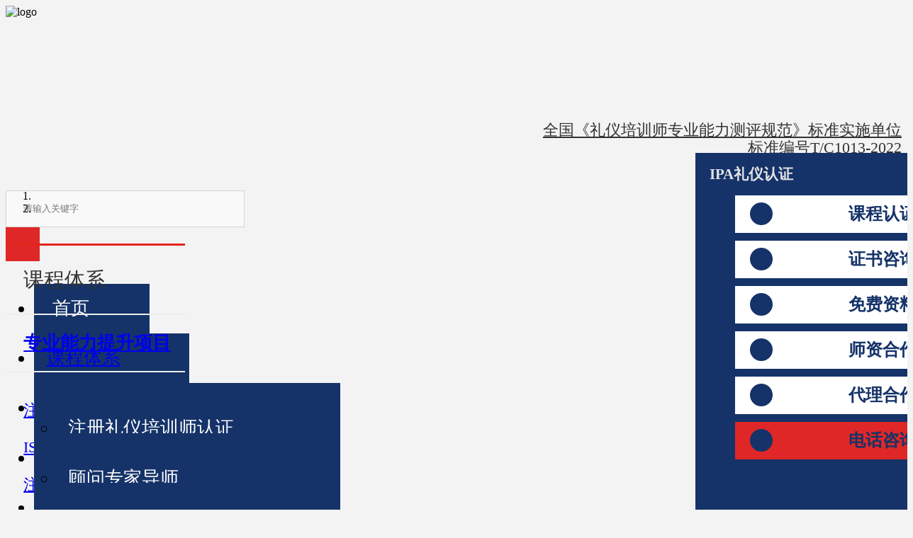

--- FILE ---
content_type: text/html; charset=gb2312
request_url: http://www.ipca.org.cn/ipafid156p1.html
body_size: 18584
content:
<!DOCTYPE html>
<html>
	<head>
		<meta http-equiv="Content-Type" content="text/html;  charset="gb2312" >
		<meta name="viewport" content="width=device-width, initial-scale=1, maximum-scale=1">
		<meta name="applicable-device" content="pc">
<title>专业能力提升系列-- IPA注册礼仪人才测评中心</title>
<meta name="keywords" content="IPA礼仪培训 ipa礼仪 礼仪培训师"/>
<meta name="description" content="参加IPA项目人才测评，经过考核合格的学员，可获得由认证协会颁发的礼仪文化类《注册能力证书》 。
该证书是对从业者岗前培训、在职培训、能力提升培训、能力人才测评和创业培训的证明，可以作为学员晋升 、晋级的重要参考依据和从业凭证。本证书编号为唯一编码，
持此证者即表明已经通过认证协会监管的 相关课程的培训及考核，具备相应的知识和技能，达到了认证协会人才测评的能力标准。"/>
		<!-- CSS -->
		<!-- <link rel="stylesheet" href="../images/IPA_2022/css/common.css"> -->
		<link href="../images/IPA_2022/css/bootstrap.min.css" rel="stylesheet" type="text/css" />
		<link rel="stylesheet" href="../images/IPA_2022/font/bootstrap-icons.css">
		<script src="../images/IPA_2022/js/jquery-3.4.1.min.js"></script>
		<!--<script src="https://cdn.jsdelivr.net/npm/popper.js@1.12.9/dist/umd/popper.min.js" integrity="sha384-ApNbgh9B+Y1QKtv3Rn7W3mgPxhU9K/ScQsAP7hUibX39j7fakFPskvXusvfa0b4Q" crossorigin="anonymous"></script>-->
		<script src="../images/IPA_2022/js/bootstrap.min.js"></script>
		<script src="../images/IPA_2022/js/layer/layer.js"></script>
		<style type="text/css">
			/* 主体样式Start */
			@import url("../images/IPA_2022/css/index.css");
			@import url("../images/IPA_2022/css/common.css");
			/* 主体样式End */

			body {
				background: #f3f3f3;
			}
			.w-8r{
				width: 6rem;
			}
			.w-13r{
				width: 13rem;
			}
			.signuponline .table td,.signuponline .table th{
				border: none;
				margin: 0;
				padding: 0;
			}
			.signuponline .table th{
				border-right: 1px solid #fff;
			}

		/* 	@media screen and (min-width: 1200px) and (max-width:1600px) {
				.header {
					height: 8rem;
				}

				.header .header-logo {
					width: 30rem;
					height: 5.2rem;
				}

				.header .rightbox {
					height: 100%;
				}

				.header .rightbox .search .search-input {
					width: 15.4rem;
					height: 2.4rem;
					padding-left: 1rem;
					background: #F9F9F9;
					border: .1px solid #D4D4D4;
				}

				.header .rightbox .search .searchbtn {
					width: 2.4rem;
					height: 2.4rem;
					background: #DF2727;
					align-items: center;
					font-size: 1.3rem;
				}

				.header .rightbox .tabbar {
					margin-top: .6rem;
				}

				.header .rightbox .tabbar .tabbaritem {
					position: relative;
					width: 10rem;
					height: 3.7rem;
					padding: 0 1.3rem;
					background: #1A5AA1;
					line-height: 3.7rem;
					border-right: .1rem solid #fff;
					cursor: pointer;
					font-size: 1.3rem;
				}
				.shortitem{
					width: 6rem!important;
					height: 3.7rem;
					padding: 0 1.3rem;
					background: #1A5AA1;
					line-height: 3.7rem;
					border-right: .1rem solid #fff;
					cursor: pointer;
					font-size: 1.3rem;
				}
				.shortitem:hover{
					background: #DF2727;
				}
				.header .rightbox .tabbar  .secondlist{
					position: absolute;
					top: 3.7rem;
					left: 0;
					padding: 1.7rem;
					width: 20rem;
					background: #1A5AA1;
					z-index: 999;
				}
				.header .rightbox .tabbar li:nth-child(6) .secondlist{
					right: 0;
					left: inherit;
				}
				.header .rightbox .tabbar .secondlist li{
					width: 100%;
					height: 3.3rem;
					padding:0 1.3rem;
					line-height: 3.3rem;
					margin-bottom: .7rem;
				}
				.header .rightbox .tabbar .secondlist li:last-child{
					margin-bottom: 0!important;
				}
				.header .rightbox .tabbar .secondlist li:hover{
					background: #DF2727;
				}
				
			}

			@media screen and (min-width: 1600px) { */
				.header {
					height: 13rem;
				}

				.header .header-logo {
					width: 49rem;
					height: 8.8rem;
				}

				.header .rightbox {
					height: 100%;
				}

				.header .rightbox .search .search-input {
					width: 19.3rem;
					height: 3rem;
					padding-left: 1.5rem;
					background: #F9F9F9;
					border: .1px solid #D4D4D4;
				}

				.header .rightbox .search .searchbtn {
					width: 3rem;
					height: 3rem;
					background: #DF2727;
					align-items: center;
					font-size: 1.6rem;
				}

				.header .rightbox .tabbar {
					margin-top: 2rem;
				}

				.header .rightbox .tabbar .tabbaritem {
					position: relative;
					width: 11.5rem;
					height: 4.4rem;
					padding: 0 1.1rem;
					background: #153369;
					line-height: 4.4rem;
					border-right: .1rem solid #fff;
					cursor: pointer;
					font-size: 1.6rem;
				}
				.header .rightbox .tabbar .tabbaritem a:hover{
					color: #fff;
					text-decoration: none;
				}
				.header .rightbox .tabbar .tabbaritem:hover {
					background: #DF2727;
				}
				.shortitem{
					width: 7rem!important;
					height: 4.4rem;
					padding: 0 1.6rem;
					background: #153369;
					line-height: 4.4rem;
					border-right: .1rem solid #fff;
					cursor: pointer;
					font-size: 1.6rem;
				}
				.shortitem:hover{
					background: #DF2727;
				}
				.header .rightbox .tabbar  .secondlist{
					position: absolute;
					top: 4.4rem;
					left: 0;
					padding: 2rem;
					width: 23rem;
					background: #153369;
					z-index: 999;
				}
				.header .rightbox .tabbar li:nth-child(6) .secondlist{
					right: 0;
					left: inherit;
				}
				.header .rightbox .tabbar .secondlist li{
					width: 100%;
					height: 4rem;
					padding:0 1rem;
					line-height: 4rem;
					margin-bottom: .8rem;
				}
				.header .rightbox .tabbar .secondlist li:last-child{
					margin-bottom: 0!important;
				}
				.header .rightbox .tabbar .secondlist li:hover{
					background: #DF2727;
				}
				.header .linktext{
					/* width: 27.5rem; */
					height: 3rem;
					font-size: 1.4rem;
					color: #333333;
					line-height: 1.6rem;
					text-align: right;
					margin-right: 2.4rem;
				}
				.header .linktext:hover{
					color: #DF2727;
					text-decoration: none;
					}
								
			/* } */

			/* 头部样式End */
			
			
			
			/* 联系我们Start */
			/* @media screen and (min-width: 1200px) and (max-width:1600px) {
				.contactus {
					height: 42.8rem;
					padding: 5rem 0;
				
				}
				
				.contactus .contactus-tit {
					position: relative;
					padding-bottom: 1rem;
					margin-bottom: 1rem;
					font-size: 2rem;
					border-bottom: .1rem solid #fff;
				}
				
				.contactus .contactus-tit::after {
					content: '';
					position: absolute;
					top: 3.8rem;
					left: 50%;
					margin-left: -2rem;
					width: 4rem;
					height: .3rem;
					background: #DF2727;
				}
				
				.contactus .contactus-info {
					font-size: 1.2rem;
				}
				
				.contactus .from .inputbox {
					position: relative;
					width: 31.3rem;
					height: 3.3rem;
					margin-top: 3.8rem;
				}
				
				.contactus .from .inputbox span {
					position: absolute;
					top: .65rem;
					left: .5rem;
					font-size: 1.3rem;
					color: #666666;
				}
				
				.contactus .from .contactus-input {
					padding-left: 4rem;
					border: none;
					background: #FAFAFA;
					border-radius: .3rem;
				}
				
				.contactus .from .contactus-textarea {
					height: 10rem;
					padding: 1rem;
					margin-top: 2.7rem;
					background: #FAFAFA;
					border: none;
					border-radius: .3rem;
				}
				
				.contactus .from .contactus-btn {
					width: 48.3rem;
					height: 3.3rem;
					margin-top: 2.7rem;
					border: none;
					background: #E1E1E1;
					border-radius: .3rem;
					font-size: 1.5rem;
				}
			}
			@media screen and (min-width: 1600px) { */
				.contactus {
					/* height: 51.3rem; */
					height: auto;
					padding: 6rem 0;
				}
				
				.contactus .contactus-tit {
					position: relative;
					padding-bottom: 1.2rem;
					margin-bottom: 1.2rem;
					font-size: 2.4rem;
					border-bottom: .1rem solid #fff;
				}
				
				.contactus .contactus-tit::after {
					content: '';
					position: absolute;
					top: 4.8rem;
					left: 50%;
					margin-left: -2.4rem;
					width: 4.8rem;
					height: .3rem;
					background: #DF2727;
				}
				
				.contactus .contactus-info {
					font-size: 1.4rem;
				}
				
				.contactus .from .inputbox {
					position: relative;
					width: 58rem;
					height: 4rem;
					margin-top: 4.6rem;
				}
				
				.contactus .from .inputbox span {
					position: absolute;
					top: .8rem;
					left: .7rem;
					font-size: 1.6rem;
					color: #666666;
				}
				
				.contactus .from .contactus-input {
					padding-left: 4.8rem;
					border: none;
					background: #FAFAFA;
					border-radius: .4rem;
				}
				
				.contactus .from .contactus-textarea {
					height: 12rem;
					padding: 1.2rem;
					margin-top: 3.2rem;
					background: #FAFAFA;
					border: none;
					border-radius: .4rem;
				}
				
				.contactus .from .contactus-btn {
					width: 58rem;
					height: 4rem;
					margin-top: 3.2rem;
					border: none;
					background: #E1E1E1;
					border-radius: .4rem;
					font-size: 1.8rem;
				}
				
				
			/* } */
			/* 联系我们End */
			
			
			
			/* 底部样式Start */
			/* 侧边栏样式Start */
			.sidebar{
				position: fixed;
				right: 0;
				top: 30%;
				width: 16.7rem;
				height: 33rem;
				padding: 1rem;
				background: #153369;
				z-index: 9999;
			}
			.sidebar .ipalogo{
				width: 4.7rem;
				height: 4.7rem;
				
			}
			.sidebar .ipatit{
				margin-top: .7rem;
				font-size: 1.3rem;
				font-weight: 600;
			}
			.sidebar li{
				display: flex;
				width: 14.7rem;
				height: 3.3rem;
				margin-top: .7rem;
				padding-left: 1.3rem;
				padding-right: 3.7rem;
				justify-content: space-between;
				align-items: center;
				background: #FFFFFF;
				line-height: 3.3rem;
				color: #153369;
				font-size: 1.5rem;
				font-weight: 600;
				cursor: pointer;
			}
			.sidebar .bi{
				display: inline-block;
				width: 2rem;
				height: 2rem;
				background: #153369;
				font-size: 1.3rem;
				line-height: 2.2rem;
				color: #fff;
				border-radius: 50%;
				text-align: center;
			}
			.sidebar li:last-child{
				background: #DF2727;
			}
			.backtop{
				position: fixed;
				right: 7rem;
				bottom: 10vh;
				cursor: pointer;
			}
			.backtopicon:hover{
				transform: scale(1.05);
			}
			.opawork{
				 animation-name: opaexample;
				 animation-duration: 2s;
				 animation-fill-mode:forwards;
			}
			@keyframes opaexample {
			  from {opacity: 1;}
			  to {opacity: 0;}
			}
			/* 弹窗样式 */
			.fromcontent{
				position: relative;
				width: 80rem;
				height: 65rem;
				background: url(../images/IPA_2022/img/fromModal/fromModalBg.png) center/cover;
				
			}
			.fromcontent .closebtn{
				position: absolute;
				top: 8px;
				right: 8px;
			}
			.fromcontent .modalinput{
				width: 314px;
				height: 38px;
				padding-left: 16px;
				margin-bottom: 20px;
				background: #F4F4F4;
				border-radius: 4px;
				border: 1px solid #DDDDDD;
				z-index: 9;
			}
			
			.fromcontent .modaltextarea{
				width: 648px;
				height: 64px;
				padding: 16px;
				margin-bottom: 20px;
				background: #F4F4F4;
				border-radius: 4px;
				border: 1px solid #DDDDDD;
				z-index: 9;
			}
			.fromcontent .modalinput::placeholder ,.fromcontent .modaltextarea::placeholder{
				font-size: 14px;
				font-family: PingFangSC-Regular, PingFang SC;
				font-weight: 400;
				color: #AFAFAF;
			}
			.fromcontent  .modalbtn{
				width: 344px;
				height: 68px;
				margin-bottom: 22px;
				z-index: 9;
			}
			.fromcontent .loading{
				position: absolute;
				top: 50%;
				left: 50%;
				width: 10rem;
				height: 10rem;
				margin-top: -5rem;
				margin-left: -5rem;
				z-index: 2000;
			}
			
			/* 侧边栏样式End */
		/* 	@media screen and (min-width: 1200px) and (max-width:1600px) {

				.footer {
					height: 11.7rem;
					padding: 2rem 0 3.3rem 0;
					background: #1C1C1C;
					color: #E3E3E3;
				}

				.footer .menulist li {
					padding: 0 1.3rem;
					font-size: 1.3rem;
					border-right: .1rem solid #fff;
				}

				.footer .menulist li:last-child {
					border: none;
				}

			}

			@media screen and (min-width: 1600px) { */
				.footer {
					height: 14rem;
					padding: 2.4rem 0 4rem 0;
					background: #1C1C1C;
					color: #E3E3E3;
				}

				.footer .menulist li {
					padding: 0 1.6rem;
					font-size: 1.6rem;
					border-right: .1rem solid #fff;
				}

				.footer .menulist li:last-child {
					border: none;
				}
			/* } */
			.secondlist li a{
				    text-decoration: none;
					color:#fff;
			}
			.bottomlist li a{
				    text-decoration: none;
					color:#fff;
			}
			.menulist a{
				    text-decoration: none;
					color:#fff;
			}
			.shortitem a{
				    text-decoration: none;
					color:#fff;
			}
			
			/* 底部样式End */
			
			
		</style>
		
	</head>
	<body>

		<div class=" container-fluid ">
			<!-- 头部Start -->
			<div class="container-fluid bg-white">
				<div class="header container d-flex justify-content-between align-items-center ">
					<div class="header-logo">
						<img src="../images/IPA_2022/img/logo.png" class="img-fluid" alt="logo">
					</div>
					<div class="rightbox d-flex flex-column align-items-end justify-content-end">
						<div class="d-flex">
							<a href="http://www.ttbz.org.cn/StandardManage/Detail/58649" target="_blank" class="linktext">
								<p>全国《礼仪培训师专业能力测评规范》标准实施单位<br>标准编号T/C1013-2022</p>
							</a>
							<div class="search d-flex">
								<input type="text" class="search-input" placeholder="请输入关键字">
								<div
									class="searchbtn d-flex justify-content-center align-content-center text-center text-white">
									<i class="bi bi-search"></i>
								</div>
							</div>
						</div>
				
						<div class="tabbar text-white ">
							<ul class="d-flex">
								<li class="shortitem">
									<a href="/"><span>首页</span></a>
								</li>
								<li class="tabbaritem "><a href="/ipafid156p1.html">课程体系</a> <i class="bi bi-caret-down-fill "></i> 
								<ul class="secondlist hide">
								<!-- 	<li><a href="/ipafid156p1.html">专业能力测评项目</a></li>
									<li><a href="/ipafid171p1.html">职业核心能力提升</a></li>
									<li><a href="/ipafid172p1.html">推荐视频</a></li>
									<li><a href="/ipafid173p1.html">礼者读书</a></li> -->
									<li><a href="/ipafid157p1.html">注册礼仪培训师认证</a></li> 
									<li><a href="/ipafid160p1.html">青少年礼仪素养师认证</a></li> 
									<li><a href="/ipafid162p1.html">服务效能管理师认证班</a></li> 
									<li><a href="/ipafid159p1.html">国学礼仪文化讲师认证</a></li> 
									<li><a href="/ipafid161p1.html">形体仪态美育师认证班</a></li>
								</ul>
								</li>
								<li class="tabbaritem"><a href="/ipafid176p1.html">专家团队</a> <i class="bi bi-caret-down-fill"></i> 
								<ul class="secondlist hide">
									<li><a href="/ipafid176p1.html">顾问专家导师</a></li>
									<li><a href="/ipafid177p1.html">国内专家导师</a></li>
									<li><a href="/ipafid178p1.html">核心讲师团</a></li>
									<li><a href="/ipafid179p1.html">讲师资源库</a></li>
								</ul>
								</li>
								<li class="tabbaritem"><a href="/ipafid41p1.html">动态中心</a> <i class="bi bi-caret-down-fill"></i> 
								<ul class="secondlist hide">
									<li><a href="/ipafid41p1.html">官方新闻</a></li>
									<li><a href="/ipafid124p1.html">论坛活动</a></li>
									<li><a href="/ipafid3p1.html">行业动态</a></li>
									<li><a href="/ipafid174p1.html">线上直播</a></li>
								</ul>
								</li>
								<li class="tabbaritem"><a href="/ipafid181p1.html">理事成员</a> <i class="bi bi-caret-down-fill"></i> 
								<ul class="secondlist hide">
									<li><a href="/ipafid181p1.html">理事会简介</a></li>
									<li><a href="/ipafid182p1.html">副理事长单位</a></li>
									<li><a href="/ipafid183p1.html">理事会成员风采</a></li>
									<!--<li><a href="/ipafid184p1.html">城市分布</a></li>-->
								</ul>
								</li>
								<li class="tabbaritem"><a href="/ipafid216p1.html">管理中心</a> <i class="bi bi-caret-down-fill"></i>
								<ul class="secondlist hide">
									<li><a href="/ipafid216p1.html">华夏盛德简介</a></li>
									<li><a href="/ipafid193p1.html">项目背景</a></li>
									<li><a href="/ipafid194p1.html">关于IPA</a></li>
									<li><a href="/ipafid187p1.html">考试中心</a></li>
									<li><a href="/ipafid188p1.html">代理合作</a></li>
									<li><a href="/ipafid189p1.html">证书查询</a></li>
								</ul>
								</li>
							</ul>
						</div>
					</div>
				</div>
				
			</div>
			<!-- 头部End -->


		<style type="text/css">
			@import url("../../images/IPA_2022/css/common.css");
			body{
				background: #F3F3F3;
			}
			.thecourse{
				margin-top: 2.5rem;
				margin-bottom: 2.5rem;
			}
			.thecourse .title{
				position: relative;
				font-size: 2.4rem;
				font-weight:bold;
				color: #DF2727;
			}
			.thecourse .title:before{
				content: '';
				position: absolute;
				top: 50%;
				left: -10rem;
				width: 8.5rem;
				height: .2rem;
				transform: rotateY(360deg);
				background: linear-gradient(90deg, rgba(226, 36, 28, 0) 0%, #E2241C 100%);
			}
			.thecourse .title::after{
				content: '';
				position: absolute;
				top: 50%;
				right: -10rem;
				width: 8.5rem;
				height: .2rem;
				 transform: rotateY(180deg);
				background: linear-gradient(90deg, rgba(226, 36, 28, 0) 0%, #E2241C 100%);
			}
			.thecourse .left-box{
				position: sticky;
				top: 0;
				width: 20%;
				height: 80vh;
			}
			.thecourse .left-box .catetit{
				height: 6rem;
				line-height: 6rem;
				padding: 0 10%;
				font-size: 1.8rem;
				color: #333333;
				border-top: .2rem solid #E2241C;
				border-bottom: .1rem solid #EEEEEE;
			}
			.thecourse .left-box .catecontent .catename{
				height: 5rem;
				line-height: 5rem;
				padding: 0 6.5% 0 10%;
				font-size: 1.6rem;
				color: #333333;
				font-weight: bold;
				cursor: pointer;
				border-bottom: .1rem solid #EEEEEE;
			}
			.thecourse .left-box .catecontent .catename i{
				font-size: 1.5rem;
				font-weight: normal;
				color: #999;
			}
			.thecourse .left-box .catelist{
				padding: 4.25% 0;
			}
			.thecourse .left-box .catelist li{
				padding: 4.25% 6.5% 4.25% 10%;
				font-size: 1.4rem;
				color: #333333;
				overflow: hidden;
				 text-overflow: ellipsis;
				 white-space: nowrap;
			}
			.thecourse .right-box{
				width: 78.3%;
				height: auto;
				padding: 0 3.2% 3.2% 3.2%;
			}
			#ascension,#coreascension{
				width: 100%;
				margin-top: 4.8%;
			}
			.project-list li{
				position: relative;
				width: 32%;
				height: 0;
				padding-top: 29%;
				margin-top: 1.7rem;
				background: #FFFFFF;
				border-radius: 3px;
				border: 1px solid #EEEEEE;
			}
			.thecourse .project-list .project-pic{
				height: 50%;
			}
			.thecourse .project-list .project-tit{
				min-height: 4rem;
				margin-top: 6%;
				padding: 0 7.7%;
				font-size: 1.6rem;
				font-weight: bold;
				color: #333333;
			}
			.thecourse .project-list .project-btn{
				height: 13%;
				margin-top: 4.5%;
				padding: 0 1.7rem;
			}
			.thecourse .project-list .project-btn button{
				width: 46%;
				height: 100%;
				border-radius: .3rem;
			}
			.thecourse .detailbtn{
				color: #DF2727;
				border: .1rem solid #DF2727;
				background-color: #FFFFFF;
			}
			.thecourse .askbtn{
				color: #FFFFFF;
				border:none;
				background-color: #DF2727;
			}
			.thecourse .cate-active{
				color: #DF2727!important;
			}
			
			.thecourse .thetit{
				font-size: 2rem;
				font-weight: bold;
				color: #333333;
			}
			.thecourse .video-list,.book-list{
				width: 100%;
				padding: 2.5rem 0;
			}
			.thecourse .video-list .videolist{
				margin-top: 2.5rem;
			}
			.thecourse .video-list .videolist li{
				position: relative;
				width: 29%;
				height: 0;
				padding-top: 23.5%;
				margin-top: 1.7rem;
				border-radius: 3px;
			}
			.thecourse .video-list .videolist .item-pic{
				height: 70%;
			}
			
			.thecourse .video-list .videolist .item-tit{
				font-size: 1.6rem;
				margin-top: 6%;
				padding: 0 7.7%;
				font-weight: bold;
				color: #333333;
			}
			.thecourse .book-list .booklist{
				margin-top: 2.5rem;
			}
			.thecourse .book-list .booklist li{
				position: relative;
				width: 21%;
				height: 0;
				padding-top: 32%;
				margin-top: 1.7rem;
				border-radius: 3px;
			}
			.thecourse .book-list .booklist .item-pic{
				height: 89%;
			}
			.thecourse .book-list .booklist .item-tit{
				font-size: 1.6rem;
				margin-top: 6%;
				font-weight: bold;
				color: #333333;
			}
		</style>
		<!-- <img src="../../images/IPA_2022/img/kc-1.jpeg" class="container-fluid" style="height: 36vw;" alt=""> -->
		<!-- 轮播图Start -->
		<div class="banner container-fluid w-100">
			<div id="bannerCarousel" class="carousel slide h-100" data-ride="carousel">
				<div class="carousel-inner h-100">
					<div class="carousel-item h-100 active">
						<img class="w-100 h-100" src="../images/IPA_2022/img/coursebanner0.jpg" class="img-fluid" alt="">
					</div>
					<div class="carousel-item h-100">
						<img class="w-100 h-100" src="../images/IPA_2022/img/coursebanner1.jpg" class="img-fluid" alt="">
					</div>
					<!-- <div class="carousel-item">
						<img src="./img/Banner@2x.png" class="img-fluid" alt="">
					</div> -->
				</div>
				<div class="prevbtn banner-pbtn banner-contorl-btn text-center text-white" >
					<i class="bi bi-chevron-left"></i>
				</div>
				<div class="nextbtn banner-nbtn banner-contorl-btn text-center text-white">
					<i class="bi bi-chevron-right"></i>
				</div>
				<div class="banner-bottom-box d-flex flex-column align-items-center justify-content-between w-100">
					<ol class="bannertip carousel-indicators">
					    <li data-target="#bannerCarousel" data-slide-to="0" class="active"></li>
					    <li data-target="#bannerCarousel" data-slide-to="1"></li>
					  </ol>
				</div>
			</div>
		</div>
		<!-- 轮播图End -->
		<div class="thecourse container  d-flex justify-content-between">
			<div class="left-box bg-white">
				<div class="catetit w-100 font-weight-bold">课程体系</div>
				<div class=" noscrollbar" style="overflow-y: auto; height: calc(100% - 6rem);" >
					<div class="catecontent noscrollbar">
						<div data-index="0" class="catename cate-active d-flex justify-content-between"><a rel="nofollow" href="/ipafid156p1.html" title="专业能力提升项目">专业能力提升项目</a> <i class="theicon bi bi-caret-up-fill"></i></div>
						<ul class="catelist ">
							<li><a rel="nofollow" href="/ipafid157p1.html" title="注册高级礼仪培训师认证班">注册高级礼仪培训师认证班</a></li>
							<li><a rel="nofollow" href="/ipafid162p1.html" title="注册服务效能管理师双证班">ISE《国际注册高级服务效能管理师》</a></li>
							<li><a rel="nofollow" href="/ipafid160p1.html" title="注册青少年礼仪教育师认证">注册青少年礼仪教育师认证</a></li>
							<li><a rel="nofollow" href="/ipafid226p1.html" title="心力传习班｜场馆馆长运营力">心力传习班｜场馆馆长运营力</a></li>
							<li><a rel="nofollow" href="/ipafid158p1.html" title="注册礼仪培训师专业能力班">注册礼仪培训师专业能力班</a></li>
							<li><a rel="nofollow" href="/ipafid159p1.html" title="国学礼仪文化讲师授权认证">国学礼仪文化讲师授权认证</a></li>
							<li><a rel="nofollow" href="/ipafid161p1.html" title="注册形体仪态美育师认证班">注册形体仪态美育师认证班</a></li>
							<!-- <li><a rel="nofollow" href="/ipafid195p1.html" title="礼仪培训师专业能力（线上认证）">礼仪培训师专业能力（线上认证）</a></li> -->
						</ul>
						<div data-index="1" class="catename  d-flex justify-content-between"><a rel="nofollow" href="/ipafid171p1.html" title="职业核心能力提升项目">职业核心能力提升项目</a> <i class="theicon bi  bi-caret-up-fill"></i></div>
						<ul class="catelist ">
							<li><a rel="nofollow" href="/ipafid163p1.html" title="国际礼仪导师秘训授权班">国际礼仪导师秘训授权班</a></li>
							<!-- <li><a rel="nofollow" href="/ipafid164p1.html" title="青少年礼仪教育师导师班">青少年礼仪教育师导师班</a></li> -->
							<li><a rel="nofollow" href="/ipafid165p1.html" title="国学礼仪文化导师复制授权班">国学礼仪文化导师复制授权班</a></li>
							<li><a rel="nofollow" href="/ipafid168p1.html" title="导师授课技术复制授权班">导师授课技术复制授权班</a></li>
							<li><a rel="nofollow" href="/ipafid166p1.html" title="形体仪态美育师导师班">形体仪态美育师导师班</a></li>
							<li><a rel="nofollow" href="/ipafid167p1.html" title="服务效能（航空）行业督导师">服务效能（航空）行业督导师</a></li>
						</ul>
						<div data-index="2" class="catename d-flex justify-content-between"><a rel="nofollow" href="/ipafid172p1.html" title="精彩课程视频观看">精彩课程视频观看</a></i></div>
						<div data-index="3" class="catename d-flex justify-content-between"><a rel="nofollow" href="/ipafid173p1.html" title="礼仪导师带你读书">礼仪导师带你读书</a></i></div>
					</div>
				</div>
			</div>
			<div class="right-box bg-white d-flex flex-column align-items-center">
				<!-- 专业能力提升项目Start -->
				<div id="ascension" class="content">
					<div class="d-flex flex-column align-items-center">
						<div class="title">专业能力提升项目</div>
						<ul class="project-list w-100 d-flex flex-wrap justify-content-between">
							<li class="hoverbig">
								<div class="flexinnerbox">
									<a href="/ipafid157p1.html"><img src="../../images/IPA_2022/img/courseitem3.png" class="project-pic w-100" alt=""></a>
									<div class="project-tit line-2">
										注册高级礼仪培训师认证班
									</div>
									<div class="project-btn d-flex justify-content-between">
										<button class="detailbtn">
											<a rel="nofollow" href="/ipafid157p1.html" title="" >查看详情</a>
										</button>
										<button class="askbtn formmodal">
											<a rel="nofollow" href="javascript:;" title="">立即咨询</a>
										</button>
									</div>
								</div>
							</li>
							<li class="hoverbig">
								<div class="flexinnerbox">
									<a href="/ipafid162p1.html"><img src="../../images/IPA_2022/img/courseitem2.png" class="project-pic w-100" alt=""></a>
									<div class="project-tit line-2">
										ISE《国际注册高级服务效能管理师》
									</div>
									<div class="project-btn d-flex justify-content-between">
										<button class="detailbtn">
											<a rel="nofollow" href="/ipafid162p1.html" title="">查看详情</a>
										</button>
										<button class="askbtn formmodal">
											<a rel="nofollow" href="javascript:;" title="">立即咨询</a>
										</button>
									</div>
								</div>
							</li>
							<li class="hoverbig">
								<div class="flexinnerbox">
									<a href="/ipafid228p1.html"><img src="../../images/IPA_2022/img/1-888.jpg" class="project-pic w-100" alt=""></a>
									<div class="project-tit line-2">
										礼遇IP商业全案定制 14天训练营
									</div>
									<div class="project-btn d-flex justify-content-between">
										<button class="detailbtn">
											<a rel="nofollow" href="/ipafid228p1.html" title="">查看详情</a>
										</button>
										<button class="askbtn formmodal">
											<a rel="nofollow" href="javascript:;" title="">立即咨询</a>
										</button>
									</div>
								</div>
							</li>
							<li class="hoverbig">
							<div class="flexinnerbox">
								<a href="/ipafid160p1.html"><img src="../../images/IPA_2022/img/注册青少年礼仪教育师认证@2x.jpg" class="project-pic w-100" alt=""></a>
								<div class="project-tit line-2">
									注册青少年礼仪教育师认证
								</div>
								<div class="project-btn d-flex justify-content-between">
									<button class="detailbtn">
										<a rel="nofollow" href="/ipafid160p1.html" title="">查看详情</a>
									</button>
									<button class="askbtn formmodal">
										<a rel="nofollow" href="javascript:;" title="">立即咨询</a>
									</button>
								</div>
							</div>
							</li>
							<li class="hoverbig">
								<div class="flexinnerbox">
									<a href="/ipafid226p1.html"><img src="../../images/IPA_2022/img/1-99.jpg" class="project-pic w-100" alt=""></a>
									<div class="project-tit line-2">
										心力传习班｜场馆馆长运营力
									</div>
									<div class="project-btn d-flex justify-content-between">
										<button class="detailbtn">
											<a rel="nofollow" href="/ipafid226p1.html" title="">查看详情</a>
										</button>
										<button class="askbtn formmodal">
											<a rel="nofollow" href="javascript:;" title="">立即咨询</a>
										</button>
									</div>
								</div>
							</li>
							<li class="hoverbig">
								<div class="flexinnerbox">
									<a href="/ipafid158p1.html"><img src="../../images/IPA_2022/img/courseitem6.png" class="project-pic w-100" alt=""></a>
									<div class="project-tit line-2">
										注册礼仪培训师专业能力班
									</div>
									<div class="project-btn d-flex justify-content-between">
										<button class="detailbtn">
											<a rel="nofollow" href="/ipafid158p1.html" title="">查看详情</a>
										</button>
										<button class="askbtn formmodal">
											<a rel="nofollow" href="javascript:;" title="">立即咨询</a>
										</button>
									</div>
								</div>
							</li>
							<li class="hoverbig">
								<div class="flexinnerbox">
									<a href="/ipafid159p1.html"><img src="../../images/IPA_2022/img/courseitem7.png" class="project-pic w-100" alt=""></a>
									<div class="project-tit line-2">
										国学礼仪文化讲师授权认证
									</div>
									<div class="project-btn d-flex justify-content-between">
										<button class="detailbtn">
											<a rel="nofollow" href="/ipafid159p1.html" title="">查看详情</a>
										</button>
										<button class="askbtn formmodal">
											<a rel="nofollow" href="javascript:;" title="">立即咨询</a>
										</button>
									</div>
								</div>
								
							</li>
							
							<li class="hoverbig">
								<div class="flexinnerbox">
									<a href="/ipafid161p1.html"><img src="../../images/IPA_2022/img/courseitem9.png" class="project-pic w-100" alt=""></a>
									<div class="project-tit line-2">
										注册形体仪态美育师认证班
									</div>
									<div class="project-btn d-flex justify-content-between">
										<button class="detailbtn">
											<a rel="nofollow" href="/ipafid161p1.html" title="">查看详情</a>
										</button>
										<button class="askbtn formmodal">
											<a rel="nofollow" href="javascript:;" title="">立即咨询</a>
										</button>
									</div>
								</div>
								
							</li>
							<!-- <li class="hoverbig">
								<div class="flexinnerbox">
									<a href="/ipafid195p1.html"><img src="../../images/IPA_2022/img/courseitem15.jpg" class="project-pic w-100" alt=""></a>
									<div class="project-tit line-2">
										礼仪培训师专业能力（线上认证）
									</div>
									<div class="project-btn d-flex justify-content-between">
										<button class="detailbtn">
											<a rel="nofollow" href="/ipafid195p1.html" title="">查看详情</a>
										</button>
										<button class="askbtn formmodal">
											<a rel="nofollow" href="javascript:;" title="">立即咨询</a>
										</button>
									</div>
								</div>
								
							</li> -->
						<li style="border: none;"></li>
						</ul>
					</div>
				</div>
				<!-- 专业能力提升项目End -->
				<!-- 职业核心能力提升项目Start -->
				<!-- <div id="coreascension" class="content hide">
					<div class="d-flex flex-column align-items-center">
						<div class="title">职业核心能力提升项目</div>
						<ul class="project-list w-100 d-flex flex-wrap justify-content-between">
							
							<li>
								<div class="flexinnerbox">
									<a href="/ipafid163p1.html"><img src="../../images/IPA_2022/img/courseitem1.png" class="project-pic w-100" alt=""></a>
									<div class="project-tit line-2">
										国际礼仪导师秘训授权班
									</div>
									<div class="project-btn d-flex justify-content-between">
										<button class="detailbtn">
											<a rel="nofollow" href="/ipafid163p1.html" title="">查看详情</a>
										</button>
										<button class="askbtn formmodal">
											<a rel="nofollow" href="javascript:;" title="">立即咨询</a>
										</button>
									</div>
								</div>
							</li>
							
							<li>
								<div class="flexinnerbox">
									<a href="/ipafid164p1.html"><img src="../../images/IPA_2022/img/courseitem5.png" class="project-pic w-100" alt=""></a>
									<div class="project-tit line-2">
										青少年礼仪教育师导师班
									</div>
									<div class="project-btn d-flex justify-content-between">
										<button class="detailbtn formmodal">
											<a rel="nofollow" href="/ipafid164p1.html" title="">查看详情</a>
										</button>
										<button class="askbtn formmodal">
											<a rel="nofollow" href="javascript:;" title="">立即咨询</a>
										</button>
									</div>
								</div>
							</li>
							<li>
								<div class="flexinnerbox">
									<a href="/ipafid165p1.html"><img src="../../images/IPA_2022/img/courseitem11.png" class="project-pic w-100" alt=""></a>
									<div class="project-tit line-2">
										国学礼仪文化导师复制授权班
									</div>
									<div class="project-btn d-flex justify-content-between">
										<button class="detailbtn">
											<a rel="nofollow" href="/ipafid165p1.html" title="">查看详情</a>
										</button>
										<button class="askbtn formmodal">
											<a rel="nofollow" href="javascript:;" title="">立即咨询</a>
										</button>
									</div>
								</div>
							</li>
							<li>
								<div class="flexinnerbox">
									<a href="/ipafid166p1.html"><img src="../../images/IPA_2022/img/courseitem12.jpg" class="project-pic w-100" alt=""></a>
									<div class="project-tit line-2">
										形体仪态美育师导师班
									</div>
									<div class="project-btn d-flex justify-content-between">
										<button class="detailbtn">
											<a rel="nofollow" href="/ipafid166p1.html" title="">查看详情</a>
										</button>
										<button class="askbtn formmodal">
											<a rel="nofollow" href="javascript:;" title="">立即咨询</a>
										</button>
									</div>
								</div>
							</li>
							<li>
								<div class="flexinnerbox">
									<a href="/ipafid167p1.html"><img src="../../images/IPA_2022/img/courseitem10.jpg" class="project-pic w-100" alt=""></a>
									<div class="project-tit line-2">
										服务效能（航空）行业督导师
									</div>
									<div class="project-btn d-flex justify-content-between">
										<button class="detailbtn">
											<a rel="nofollow" href="/ipafid167p1.html" title="">查看详情</a>
										</button>
										<button class="askbtn formmodal">
											<a rel="nofollow formmodal" href="javascript:;" title="">立即咨询</a>
										</button>
									</div>
								</div>
							</li>
							<li>
								<div class="flexinnerbox">
									<a href="/ipafid168p1.html"><img src="../../images/IPA_2022/img/courseitem8.png" class="project-pic w-100" alt=""></a>
									<div class="project-tit line-2">
										导师授课技术复制授权班
									</div>
									<div class="project-btn d-flex justify-content-between">
										<button class="detailbtn">
											<a rel="nofollow" href="/ipafid168p1.html" title="迈向导师技术复制授权班">查看详情</a>
										</button>
										<button class="askbtn formmodal">
											<a rel="nofollow formmodal" href="javascript:;" title="">立即咨询</a>
										</button>
									</div>
								</div>
							</li>
						</ul>
					</div>
				</div> -->
				<!-- 职业核心能力提升项目End -->
				<!-- 推荐视频Start -->
				<!-- <div class="content video-list hide">
					<span class="thetit">推荐视频</span>
					<ul class="videolist w-100 d-flex flex-wrap justify-content-between">
						<li>
							<div class="flexinnerbox">
								<img src="../../images/IPA_2022/img/videoimg@2x.png" class="item-pic w-100" alt="">
								<div class="item-tit line-2">
										<a rel="nofollow" href="javascript:;" title="">国学文化讲师（高级）资格认证班</a>
								</div>
							</div>
						</li>
						<li>
							<div class="flexinnerbox">
								<img src="../../images/IPA_2022/img/videoimg@2x.png" class="item-pic w-100" alt="">
								<div class="item-tit line-2">
									<a rel="nofollow" href="javascript:;" title="">国学文化讲师（高级）资格认证班</a>
								</div>
							</div>
						</li>
						<li>
							<div class="flexinnerbox">
								<img src="../../images/IPA_2022/img/videoimg@2x.png" class="item-pic w-100" alt="">
								<div class="item-tit line-2">
									<a rel="nofollow" href="javascript:;" title="">国学文化讲师（高级）资格认证班</a>
								</div>
							</div>
						</li>
						<li>
							<div class="flexinnerbox">
								<img src="../../images/IPA_2022/img/videoimg@2x.png" class="item-pic w-100" alt="">
								<div class="item-tit line-2">
									<a rel="nofollow" href="javascript:;" title="">国学文化讲师（高级）资格认证班</a>
								</div>
							</div>
						</li>
					</ul>
				</div> -->
				<!-- 推荐视频End -->
				<!-- 推荐书籍Start -->
				<!-- <div class="content book-list hide">
					<span class="thetit">推荐书籍</span>
					<ul class="booklist w-100 d-flex flex-wrap justify-content-between">
						<li>
							<div class="flexinnerbox">
								<img src="../../images/IPA_2022/img/book1 (2).png" class="item-pic w-100" alt="">
								<div class="item-tit line-2">
									<a rel="nofollow" href="javascript:;" title="">钢铁是怎么练成的</a>
								</div>
							</div>
						</li>
						<li>
							<div class="flexinnerbox">
								<img src="../../images/IPA_2022/img/book1 (1).png" class="item-pic w-100" alt="">
								<div class="item-tit line-2">
									<a rel="nofollow" href="javascript:;" title="">人生只有一件事</a>
									
								</div>
							</div>
						</li>
						<li>
							<div class="flexinnerbox">
								<img src="../../images/IPA_2022/img/book1 (3).png" class="item-pic w-100" alt="">
								<div class="item-tit line-2">
									<a rel="nofollow" href="javascript:;" title="">人生只有一件事</a>
								</div>
							</div>
						</li>
					</ul>
				</div> -->
				<!-- 推荐书籍End -->
			</div>
		</div>
	</body>
	<script src="../../images/IPA_2022/js/jquery-3.4.1.min.js"></script>
	<script src="../../images/IPA_2022/js/bootstrap.min.js"></script>
	<script src="../../images/IPA_2022/js/layer/layer.js"></script>
	<script type="text/javascript">
		$('.banner-pbtn').click(()=>{
			$('#bannerCarousel').carousel('prev')
		})
		$('.banner-nbtn').click(()=>{
			$('#bannerCarousel').carousel('next')
		})
		// $('.catename').each((index,ele) => {
		// 	$(ele).click(function(e) {
		// 		let key = $(e.target).attr('data-index')
		// 		active(key)
		// 		content(key)
		// 		let element = $('.catelist').eq(index)
		// 		console.log(element.is(":hidden"))
		// 		let icon = $(ele).children('.bi')
		// 		if(element.is(":hidden")){
		// 			element.show()
		// 			icon.removeClass('bi-caret-down-fill')
		// 			icon.addClass('bi-caret-up-fill')
		// 		}else{
		// 			element.hide()
		// 			icon.removeClass('bi-caret-up-fill')
		// 			icon.addClass('bi-caret-down-fill')
		// 		}
		// 	})
		// })
		$(".theicon").click(function(){
			var key = $(".theicon").index($(this));
			let element = $('.catelist').eq(key)
					let icon = $(this)
					if(element.is(":hidden")){
						element.show()
						icon.removeClass('bi-caret-down-fill')
						icon.addClass('bi-caret-up-fill')
					}else{
						element.hide()
						icon.removeClass('bi-caret-up-fill')
						icon.addClass('bi-caret-down-fill')
					}
		})
		function active(key){
			console.log(key)
			$('.catename').each((index,ele) => {
				if(key == index){
					$(ele).addClass('cate-active')
				}else{
					$(ele).removeClass('cate-active')
				}
			})
		}
		function content(key){
			$(".content").each((index,ele)=>{
				if(key == index){
					$(ele).show("slow")
				}else{
					$(ele).hide("slow")
				}
			})
		}	
			
		// function allhide(){
		// 	$(".catename").each((index,ele)=>{
		// 		let element = $('.catelist').eq(index)
		// 		let icon = $(ele).children('.bi')
		// 		$(ele).removeClass('cate-active')
		// 		icon.removeClass('bi-caret-up-fill')
		// 		icon.addClass('bi-caret-down-fill')
		// 		element.hide()
		// 	})
		// }
	</script>
			<!-- 联系我们Start -->
			<div class="contactus container-fluid d-flex flex-column align-items-center"
				style="background: url(../images/IPA_2022/img/contactusBg.png) center/cover;">
				<div class="text-center text-white">
					<span class="d-block contactus-tit">CONTACT US &nbsp; 联系我们</span>
					<span class="contactus-info font-weight-bold">尊享三大豪礼 在线定制专属礼仪方案</span>
				</div>
				<div class="from container d-flex flex-wrap justify-content-between">
					<div class="inputbox">
						<span>姓名:</span>
						<input class="contactus-input w-100 h-100" type="text" placeholder="请输入姓名">
					</div>
					<div class="inputbox" >
						<span>电话:</span>
						<input class="contactus-input w-100 h-100" type="text" placeholder="请输入手机号" >
					</div>
					<!--<div class="inputbox">
						<span>邮箱:</span>
						<input class="contactus-input w-100 h-100" type="email" placeholder="请输入邮箱">
					</div>-->

					<textarea class="contactus-textarea w-100" placeholder="请输入需求或者提问" name="" id="" cols="30"
						rows="10"></textarea>
					<button class="contactus-btn font-weight-bold bg-red text-white">提交</button>
					<button class="contactus-btn font-weight-bold text-gray" >重置</button>
				</div>
			</div>
			<!-- 联系我们End -->

			<!-- 底部Start -->
			<div class="footer d-flex flex-column align-items-center justify-content-between text-white">
				
				<!-- 侧边栏Start -->
				<div class="sidebar d-flex flex-column  align-items-center">
					<img class="ipalogo" src="../images/IPA_2022/img/ipalogo@2x.png"  alt="">
					<span class="ipatit text-white">IPA礼仪认证</span>
					<ul class="sidelist">
						<li class="formmodal"><i class="bi bi-headset"></i>课程认证</li>
						<li class="formmodal"><i class="bi bi-card-heading"></i> 证书咨询</li>
						<li class="formmodal"><i class="bi bi-chat-text"></i> 免费资料</li>
						<li class="formmodal"><i class="bi bi-clipboard2-minus"></i>师资合作</li>
						<li class="formmodal"><i class="bi bi-credit-card-2-front"></i>代理合作</li>
						<li class="text-white phonecall"><i class="bi bi-arrow-right-circle bg-white text-red"></i> 电话咨询</li>
					</ul>
				</div>
				<div class="backtop hide">
					<div class="backtopicon d-flex flex-column align-items-center">
						<svg width="48px" height="48px" viewBox="0 0 48 48" version="1.1" xmlns="http://www.w3.org/2000/svg" xmlns:xlink="http://www.w3.org/1999/xlink">
						    <title>返回顶部</title>
						    <defs>
						        <rect id="path-1" x="0" y="0" width="40" height="40" rx="4"></rect>
						        <filter x="-15.0%" y="-15.0%" width="130.0%" height="130.0%" filterUnits="objectBoundingBox" id="filter-2">
						            <feOffset dx="0" dy="0" in="SourceAlpha" result="shadowOffsetOuter1"></feOffset>
						            <feGaussianBlur stdDeviation="2" in="shadowOffsetOuter1" result="shadowBlurOuter1"></feGaussianBlur>
						            <feColorMatrix values="0 0 0 0 0   0 0 0 0 0   0 0 0 0 0  0 0 0 0.06 0" type="matrix" in="shadowBlurOuter1"></feColorMatrix>
						        </filter>
						    </defs>
						    <g id="页面-1" stroke="none" stroke-width="1" fill="none" fill-rule="evenodd">
						        <g id="IPA网站首页" transform="translate(-1797.000000, -2070.000000)">
						            <g id="返回顶部" transform="translate(1801.000000, 2074.000000)">
						                <g id="矩形" fill-rule="nonzero">
						                    <use fill="black" fill-opacity="1" filter="url(#filter-2)" xlink:href="#path-1"></use>
						                    <use fill="#FFFFFF" xlink:href="#path-1"></use>
						                </g>
						                <path d="M11.9113567,18.1842111 L19.2750006,11.1887495 C19.6812803,10.8027838 20.3187197,10.8027838 20.7249994,11.1887495 L28.0886433,18.1842111 C28.5101234,18.5846173 28.5272073,19.2508877 28.1268012,19.6723679 C27.9280707,19.8815578 27.6521819,20 27.3636439,20 L23.6842105,20 L23.6842105,20 L23.6842105,28.4473684 C23.6842105,29.0287208 23.2129313,29.5 22.6315789,29.5 L17.3684211,29.5 C16.7870687,29.5 16.3157895,29.0287208 16.3157895,28.4473684 L16.3157895,20 L16.3157895,20 L12.6363561,20 C12.0550038,20 11.5837246,19.5287208 11.5837246,18.9473684 C11.5837246,18.6588303 11.7021668,18.3829416 11.9113567,18.1842111 Z" id="路径" fill="#004796"></path>
						            </g>
						        </g>
						    </g>
						</svg>
						<span style="color: #666;font-size: 1.4rem;">返回顶部</span>
					</div>
				</div>
				<!-- 侧边栏End -->
				<ul class="menulist d-flex font-weight-bold">
					<a href="/"><li>首页</li></a>
					<a href="/ipafid156p1.html"><li>课程体系</li></a>
					<a href="/ipafid176p1.html"><li>专家团队</li></a>
					<a href="/ipafid41p1.html"><li>动态中心</li></a>
					<a href="/ipafid181p1.html"><li>理事成员</li></a>
					<a href="/ipafid216p1.html"><li>管理中心</li></a>
				</ul>
				<span>北京市朝阳区霄云里8号楼1单元13层 Copyright @2005 - 2020 华夏盛德文化发展(北京)有限公司 沪ICP备17018568号-10 All Rights
					Reserved</span>
			</div>
			
			<!-- 底部End -->
			<!-- 表单模态框 -->
			<div id="fromModal" class="modal" tabindex="-1">
			  <div class="modal-dialog modal-dialog-centered modal-lg">
			    <div class="modal-content">
					<div class="fromcontent d-flex flex-column align-items-center justify-content-end" >
						<img src="../images/IPA_2022/img/fromModal/fromModalBg.png" class="w-100 h-100" style="position: absolute;" alt="" srcset="">
						<svg class="closebtn hoverbig" data-dismiss="modal" aria-label="Close" xmlns="http://www.w3.org/2000/svg" width="24" height="24"  fill="#fff" class="bi bi-x-circle-fill" viewBox="0 0 16 16">
						  <path d="M16 8A8 8 0 1 1 0 8a8 8 0 0 1 16 0zM5.354 4.646a.5.5 0 1 0-.708.708L7.293 8l-2.647 2.646a.5.5 0 0 0 .708.708L8 8.707l2.646 2.647a.5.5 0 0 0 .708-.708L8.707 8l2.647-2.646a.5.5 0 0 0-.708-.708L8 7.293 5.354 4.646z"/>
						</svg>
						<div class="d-flex justify-content-between " style="width: 648px;">
							<input class="modalinput" type="text" placeholder="请输入您的姓名">
							<input class="modalinput" type="text" placeholder="请输入您的联系电话">
						</div>
						<textarea class="modaltextarea" name="" id="" cols="30" rows="10" placeholder="需求或者提问"></textarea>
						<img class="modalbtn " src="../images/IPA_2022/img/fromModal/fromModalBtn.png"  alt="">
						<img class="loading hide" src="https://www.intogif.com/resource/image/loading/pie.gif" alt="">
					</div>
					<!-- <div class="modal-header">
					        <button type="button" class="close" data-dismiss="modal" aria-label="Close">
					          <span aria-hidden="true">&times;</span>
					        </button>
					      </div>
					<div class="formcontent w-100  d-flex flex-column align-items-center">
						<span class="font1">在线报名<span class="text-red">免费领取三重豪礼</span></span>
						<span class="font2">在线<span class="text-red">领取</span>礼仪方案</span>
						<span class="font2">礼坊多维度VIP视频（<span class="text-red">49门上百集</span>）课程免费学</span>
						<span class="font2"><span class="text-red">礼仪百科</span>/礼仪常识大全</span>
						<input class="modalinput" type="text" placeholder="请输入您的姓名">
						<input class="modalinput" type="text" placeholder="请输入您的联系电话">
						<textarea class="modalinput" name="" id="" cols="30" rows="10" placeholder="需求或者提问"></textarea>
						<button class="modalbtn" >立即领取</button>
						<span class="font2">名额有限，先到先得</span>
					</div> -->
			    </div>
			  </div>
			</div>
			<!-- 视频播放模态框 -->
			<div id="myModal" class="modal" tabindex="-1">
			  <div class="modal-dialog modal-dialog-centered modal-xl">
			    <div class="modal-content">
					<div class="modal-header">
					       <button type="button" class="close" data-dismiss="modal" aria-label="Close">
					         <span aria-hidden="true">&times;</span>
					       </button>
					     </div>
					<video id="modalVideo" class="w-100" style="max-height: 90vh;"  autoplay controls></video>
			    </div>
			  </div>
			</div>
			<!-- 图片查看模态框 -->
			<div id="imgModal" class="modal" tabindex="-1">
			  <div class="modal-dialog  modal-dialog-centered modal-lg">
			    <div class="modal-content">
					 <div class="modal-header">
					        <button type="button" class="close" data-dismiss="modal" aria-label="Close">
					          <span aria-hidden="true">&times;</span>
					        </button>
					      </div>
					<img id="lookimg" class="w-100" alt="">
			    </div>
			  </div>
			</div>
		</div>
		</div>
		<!-- <script src="../images/IPA_2022/js/jquery-3.4.1.min.js"></script>
		<script src="../images/IPA_2022/js/bootstrap.min.js"></script>
		<script src="../images/IPA_2022/js/layer/layer.js"></script> -->
<script>
var _hmt = _hmt || [];
(function() {
  var hm = document.createElement("script");
  hm.src = "https://hm.baidu.com/hm.js?69334137c26d84938755f2849f63a871";
  var s = document.getElementsByTagName("script")[0]; 
  s.parentNode.insertBefore(hm, s);
})();
</script>

		<script>(function() {var _53code = document.createElement("script");_53code.src = "https://tb.53kf.com/code/code/f1f71e66a22b57e41adf5ea7fcc9d19c4/1";var s = document.getElementsByTagName("script")[0]; s.parentNode.insertBefore(_53code, s);})();</script>
		<script type="text/javascript">
			let gaobandate = '2025/01/09';
			// 首页图片懒加载Start
			let $index_body = $('body')
			let $index_lazyImg = $index_body.find('.index_lazyImg')
				   $(window).on('load scroll',function(){
					   let $index_height =  $(window).outerHeight() + $(window).scrollTop()
					   $index_lazyImg.each((index,item)=>{
						   let index_lazyImg_top = $(item).offset().top
						   let index_onload = $(item).attr('isload')
						   if(index_lazyImg_top <= $index_height && index_onload !== 'true') {
						   	 $(item).attr('isLoad','true') // 防止图片反复加载
						     // console.log($(item),index_lazyImg_top)
						      $(item).attr('src',$(item).attr('data-original')) // 替换真实图片地址
						       }
					   })
				   
				   
					})
			// 首页图片懒加载End
			
			
			// 简单的防止打开控制台
			document.addEventListener('keydown',function(event){
				if (event.keyCode == 123) {
					return event.returnValue = false
				}
				// return 123 != event.keyCode || (event.returnValue = false)
			})
			document.addEventListener('contextmenu',function(event){
				return event.returnValue = false
			})
			
			// 侧边栏隐藏
			$(function(){
				
				let tip = null
				$(".phonecall").mouseenter(function(){
					tip = layer.tips('400-600-5661', $(this),{
					  tips: [4, '#153369'],
					  time:0
					});
				})
				$(".phonecall").mouseleave(function(){
					layer.close(tip)
				})
				let sidebartimer = setTimeout(()=>{
					$(".sidebar").addClass('opawork')
					showside()
				},5000)
				
				$(".sidebar").mouseenter(()=>{
					// $(".sidebar").removeClass('opawork')
					showside()
				})
				$(".sidebar").mouseleave(()=>{
					// $(".sidebar").addClass('opawork')
					hideside()
				})
				function showside(){
					$(".sidebar").removeClass('opawork')
					clearTimeout(sidebartimer)
					sidebartimer = setTimeout(()=>{
						$(".sidebar").addClass('opawork')
						hideside()
					},5000)
				}
				function hideside(){
					
					$(".sidebar").addClass('opawork')
					clearTimeout(sidebartimer)
					sidebartimer = setTimeout(()=>{
						$(".sidebar").removeClass('opawork')
						showside()
					},5000)
				}
			})
			
			// 返回顶部
			let $win = $(window)
			$win.on('scroll',function(){
				if($win.scrollTop()>$win.outerHeight()){
					$(".backtop").show()
				}else{
					$(".backtop").hide()
				}
			})
			
			$(".backtop").click(()=>{
				 $('body,html').animate({scrollTop:0},1000); 
			})
			// 查看大图
			$(".bigimgBtn").click((e) => {
				let url = $(e.target).attr('src')
					$('#imgModal').modal()
					$('#lookimg').attr('src',url)
			})
			$('#imgModal').on('hidden.bs.modal', function (event) {
				$('#lookimg').attr('src','')
			})
			// 头部Start
			$(function(){
				
				// 首页导航
				$(".tabbaritem").each((index,ele)=>{
					$(ele).hover(()=>{
						let element = $(ele).children('.secondlist')
						let icon = $(ele).children('.bi')
						if(element.is(":hidden")){
							allhide()
							element.show()
							icon.removeClass('bi-caret-down-fill')
							icon.addClass('bi-caret-up-fill')
						}else{
							element.hide()
							icon.removeClass('bi-caret-up-fill')
							icon.addClass('bi-caret-down-fill')
						}
						
					})
					
					
				})
				function allhide(){
					$(".tabbaritem").each((index,ele)=>{
						let element = $(ele).children('.secondlist')
						let icon = $(ele).children('.bi')
						icon.removeClass('bi-caret-up-fill')
						icon.addClass('bi-caret-down-fill')
						element.hide()
					})
				}
			})
			// 头部End
			
			// 在线报名表格滚动Start
			let scrollH = $('.tablebox').scrollTop()
			let scrollY = $('.table-body').height()-$('.tablebox').height()
			let tablei = 0;
			let distance = 20
			let timer
			timer = setInterval(() => {
				startscroll()
			},1500)
			$('.tablebox').mouseenter(() =>{
				clearInterval(timer)
				console.log('mouseenter',timer)
			})
			$('.tablebox').mouseleave(() =>{
				console.log('mouseleave')
				timer = setInterval(() => {
					startscroll()
				},1500)
			})
			function startscroll(){
				if(distance*tablei>scrollY){
					$('.tablebox').scrollTop(0)
					tablei=0
				}else{
					$('.tablebox').animate({scrollTop: `${distance*tablei}px`},800)
				}
				tablei++
			}
			
			// 在线报名表格滚动End
			var fangshi;
			if ((navigator.userAgent.match(/(iPhone|iPod|Android|ios|iOS|iPad|Backerry|WebOS|Symbian|Windows Phone|Phone)/i))) {
				fangshi=1;
			}else{
				fangshi=2;
			}
			// 联系我们Start
			$(".contactus-btn").eq(0).click(()=>{
				let name = $('.contactus-input').eq(0)
				let phone = $('.contactus-input').eq(1)
				let email = $('.contactus-input').eq(2)
				let question = $('.contactus-textarea')
				// console.log(name,phone,email,question)
				if(!(name.val().length >1 && name.val().length < 8 )){
					layer.tips('您的称呼不能空，或大于8个字', name,{
						tips: [3, '#ff5722'],
						time: 2000
					});
					return false;
				}
				 if(!phone.val()){
					layer.tips('请输入手机号', phone,{
						tips: [3, '#ff5722'],
						time: 2000
					});
					return false;
				}	
				if(!(/^1[2|3|4|5|6|7|8|9][0-9]{9}$/.test(phone.val()))){
					layer.tips('您的手机号码不正确，请检查', phone,{
						tips: [3, '#ff5722'],
						time: 2000
					});
					return false;
				};
				/* if(!question.val()){
					layer.tips('请输入问题!', question);
					return false;
					
				}*/
				if(question.val()){
					var xiangqing = question.val();
				}else{
					var xiangqing = '';
				}
					$.ajax({
					           //请求方式
					           type : "POST",
					           //请求的媒体类型
					           dataType:"json",
					           //请求地址
					           url : "https://wx.xueliyi.com/api/dispatch/enlist",
					           //数据，json字符串
					           data : {
								   //name:name.val(),
								   //phone:phone.val(),
								   //email:email.val(),
								   //question:question.val()
								   
									if:1,
									xingming:name.val(),//姓名
									shouji:phone.val(),//手机号码
									xiangqing:xiangqing,//详情
									fangshi:fangshi,//手机or电脑
									laiyuan:14,//来源网站
									//ip:returnCitySN["cip"],//来源网站ip
									ip:'3.144.186.245',
									surl:window.location.href//来源网站url
							   },
					           //请求成功
					           success : function(res) {
									if(res.code==200){
										layer.alert('提交成功,24小时内负责老师将联系您', {
											title: '提示框',
											icon: 1,
											yes:function(){
												parent.layer.closeAll();
											}
										});
										current.text("点击提交");
									}else{
										layer.msg(res.msg, {
											title: '提示框',
											icon: 0,
										});
										current.text("点击提交");
									}
					               console.log(this.data);
					           },
					           //请求失败，包含具体的错误信息
					           error : function(e){
					               console.log(e.status);
					               console.log(e.responseText);
					           }
					       });
			})
			$(".contactus-btn").eq(1).click(()=>{
				$('.contactus-input').each((index,ele)=>{
					$(ele).val('')
				})
				
				$('.contactus-textarea').val('')
			})
			// 联系我们End
			
			// 在线报名Start
			$('.signupbtn').click(()=>{
				let name = $('.signupinput').eq(0)
				let phone = $('.signupinput').eq(1)
				let need = $('.signupinput').eq(2)
				// console.log(name,phone,email,question)
				if(!(name.val().length >1 && name.val().length < 8 )){
					layer.tips('您的称呼不能空，或大于8个字', name,{
						tips: [3, '#ff5722'],
						time: 2000
					});
					return false;
				}
				 if(!phone.val()){
					layer.tips('请输入手机号', phone,{
						tips: [3, '#ff5722'],
						time: 2000
					});
					return false;
				}	
				if(!(/^1[2|3|4|5|6|7|8|9][0-9]{9}$/.test(phone.val()))){
					layer.tips('您的手机号码不正确，请检查', phone,{
						tips: [3, '#ff5722'],
						time: 2000
					});
					return false;
				};
				if(need.val()){
					var xiangqing = need.val();
				}else{
					var xiangqing = '';
				}
					$.ajax({
					           //请求方式
					           type : "POST",
					           //请求的媒体类型
					           dataType:"json",
					           //请求地址
					           url : "https://wx.xueliyi.com/api/dispatch/enlist",
					           //数据，json字符串
					           data : {
								   //name:name.val(),
								   //phone:phone.val(),
								   //email:email.val(),
								   //question:question.val()
								  
									if:1,
									xingming:name.val(),//姓名
									shouji:phone.val(),//手机号码
									xiangqing:xiangqing,//详情
									fangshi:fangshi,//手机or电脑
									laiyuan:14,//来源网站
									//ip:returnCitySN["cip"],//来源网站ip
									ip:'3.144.186.245',
									surl:window.location.href//来源网站url
							   },
					           //请求成功
					           success : function(res) {
									if(res.code==200){
										layer.alert('提交成功,24小时内负责老师将联系您', {
											title: '提示框',
											icon: 1,
											yes:function(){
												parent.layer.closeAll();
											}
										});
										current.text("点击提交");
									}else{
										layer.msg(res.msg, {
											title: '提示框',
											icon: 0,
										});
										current.text("点击提交");
									}
					               console.log(this.data);
					           },
					           //请求失败，包含具体的错误信息
					           error : function(e){
					               console.log(e.status);
					               console.log(e.responseText);
					           }
					       });
				
			})
			// 在线报名End
			
			// 表单模态框
			$(".formmodal").click(()=>{
				$('#fromModal').modal()
			})
			$(".parentIframe").click(()=>{
				$('#fromModal').modal()
			})
			$('.signlist li').click(()=>{
				$('#fromModal').modal()
			})
			// $(".modalbtn").click(() => {
			// 	console.log(1)
			// 	debounce(submitfrom)
			// })
			$(".modalbtn").on('click',debounce(submitfrom))
			
			function debounce(fn){
			    var timerID=null
			    return function(){
			    var arg=arguments[0]   //获取事件
			    if(timerID){
			    clearTimeout (timerID)
			    }
			    timerID=setTimeout( function(){
			    fn(arg)              //事件传入函数
			    },1000)
			    }
			    }
			function submitfrom(){
				
					let name = $('.modalinput').eq(0)
					let phone = $('.modalinput').eq(1)
					let need = $('.modaltextarea')
					
					// console.log(name,phone,email,question)
					if(!(name.val().length >1 && name.val().length < 8 )){
						layer.tips('您的称呼不能空，或大于8个字', name,{
							tips: [3, '#ff5722'],
							time: 2000
						});
						return false;
					}
					 if(!phone.val()){
						layer.tips('请输入手机号', phone,{
							tips: [3, '#ff5722'],
							time: 2000
						});
						return false;
					}	
					if(!(/^1[2|3|4|5|6|7|8|9][0-9]{9}$/.test(phone.val()))){
						layer.tips('您的手机号码不正确，请检查', phone,{
							tips: [3, '#ff5722'],
							time: 2000
						});
						return false;
					};
					if(need.val()){
						var xiangqing = need.val();
					}else{
						var xiangqing = '';
					}
					$(".loading").show()
						$.ajax({
						           //请求方式
						           type : "POST",
						           //请求的媒体类型
						           dataType:"json",
						           //请求地址
						           url : "https://wx.xueliyi.com/api/dispatch/enlist",
						           //数据，json字符串
						           data : {
									   //name:name.val(),
									   //phone:phone.val(),
									   //email:email.val(),
									   //question:question.val()
									   
										if:1,
										xingming:name.val(),//姓名
										shouji:phone.val(),//手机号码
										xiangqing:xiangqing,//详情
										fangshi:fangshi,//手机or电脑
										laiyuan:14,//来源网站
										//ip:returnCitySN["cip"],//来源网站ip
										ip:'3.144.186.245',
										surl:window.location.href//来源网站url
								   },
						           //请求成功
						           success : function(res) {
									   $(".loading").hide()
										if(res.code==200){
											layer.alert('提交成功,24小时内负责老师将联系您', {
												title: '提示框',
												icon: 1,
												yes:function(){
													parent.layer.closeAll();
													$('#fromModal').modal('hide')
												}
											});
											current.text("点击提交");
										}else{
											layer.msg(res.msg, {
												title: '提示框',
												icon: 0,
											});
											current.text("点击提交");
										}
						               console.log(this.data);
						           },
						           //请求失败，包含具体的错误信息
						           error : function(e){
						               console.log(e.status);
						               console.log(e.responseText);
						           }
						       });
				
			}
			
			$('.banner-pbtn').click(()=>{
				$('#bannerCarousel').carousel('prev')
			})
			$('.banner-nbtn').click(()=>{
				$('#bannerCarousel').carousel('next')
			})
			$('.course-pbtn').click(()=>{
				$('#courseCarousel').carousel('prev')
			})
			$('.course-nbtn').click(()=>{
				$('#courseCarousel').carousel('next')
			})
			$('.teacher-pbtn').click(()=>{
				$('#teacherCarousel').carousel('prev')
			})
			$('.teacher-nbtn').click(()=>{
				$('#teacherCarousel').carousel('next')
			})
			
			// 教师图片的显隐
			$("#pic-bar li").click((e)=>{
				let key = $(e.target).attr('data-index')
				if(key){
					$("#pic-bar li").each((index,ele)=>{
						if(key == index){
							$(ele).addClass('pic-active')
						}else{
							$(ele).removeClass('pic-active')
						}
					})
					$(".pic-list li").each((index,ele)=>{
						if(key == index){
							$(ele).show()
							onloadlazyimg(ele)
						}else{
							$(ele).hide()
						}
					})
				}
			})
			
			// 教学成果
			
			$("#teacherresult-bar li").click((e)=>{
				let key = $(e.target).attr('data-index')
				$("#teacherresult-bar li").each((index,ele)=>{
					if(key == index){
						$(ele).addClass('titselect-active')
					}else{
						$(ele).removeClass('titselect-active')
					}
				})
				$(".teacherresult-list li").each((index,ele)=>{
					if(key == index){
						$(ele).show()
						onloadlazyimg(ele)
					}else{
						$(ele).hide()
					}
				})
			})
			$("#cooperation-bar li").click((e)=>{
				let key = $(e.target).attr('data-index')
				$("#cooperation-bar li").each((index,ele)=>{
					if(key == index){
						$(ele).addClass('titselect-active')
					}else{
						$(ele).removeClass('titselect-active')
					}
				})
				$(".cooperation-list li").each((index,ele)=>{
					if(key == index){
						$(ele).show()
						onloadlazyimg(ele)
					}else{
						$(ele).hide()
					}
				})
			})
			function onloadlazyimg(ele){
				console.log('kaishi')
				console.log(ele)
				let $the_lazyImg = $(ele).find('.index_clickImg')
				$the_lazyImg.each((index,item)=>{
					   let the_onload = $(item).attr('isload')
					   if(the_onload !== 'true') {
					   	 $(item).attr('isLoad','true') // 防止图片反复加载
					     // console.log($(item),index_lazyImg_top)
					      $(item).attr('src',$(item).attr('data-original')) // 替换真实图片地址
					       }
				   })
					
			}
			// 行业动态
			$("#dynamic-bar li").click((e)=>{
				let key = $(e.target).attr('data-index')
				$("#dynamic-bar li").each((index,ele)=>{
					if(key == index){
						$(ele).addClass('selects-active')
					}else{
						$(ele).removeClass('selects-active')
					}
				})
				$(".dynamic-list li").each(function(index,ele){
					if(key == index){
						$(ele).show()
					}else{
						$(ele).hide()
					}
				})
				scrollX(key)
			})
			
			$(".dynamic-rightArr").click(()=>{
				let length = $("#dynamic-bar li").length
				let key = 0
				$("#dynamic-bar li").each((index,ele)=>{
					if($(ele).hasClass('selects-active')&&index<length-1){
						key = index+1
					}
				})
				scrollX(key)
				formatdymatic(key)
			})
			$(".dynamic-leftArr").click(()=>{
				let length = $("#dynamic-bar li").length
				let key = 7
				$("#dynamic-bar li").each((index,ele)=>{
					if($(ele).hasClass('selects-active')&&index>0){
						key = index-1
					}
					
				})
				scrollX(key)
				formatdymatic(key)
			})
			function scrollX(key){
				let scrollw = $('.dynamic-bar-list').scrollLeft()
				let scrollx = $('#dynamic-bar').width()-$('.dynamic-bar-list').width()
				console.log(scrollw,key)
				if(key<4&&scrollw !==0){
					// $('.dynamic-bar-list').scrollLeft(-scrollx)
					$('.dynamic-bar-list').animate({scrollLeft: -scrollx}, 750);
					
				}
				if(key>4&&scrollw==0){
					// $('.dynamic-bar-list').scrollLeft(scrollx)
					$('.dynamic-bar-list').animate({scrollLeft: scrollx}, 750);
				}
				checkvideo(key)
			}
			function formatdymatic(key){
				console.log(key)
				$("#dynamic-bar li").each((i,element)=>{
					$(element).removeClass('selects-active')
				})
				$(`#dynamic-bar li:eq(${key})`).addClass('selects-active')
				$(".dynamic-list li").each((index,ele)=>{
					if(key == index){
						$(ele).show()
					}else{
						$(ele).hide()
					}
				})
			}
			function checkvideo(key){
				$('video').each(function(index,ele){
					if(key !== index){
						$(this).trigger('pause');
					}
				})
			}
			// 视频弹窗
			$(".videoBtn").click(function (e) {
				let url = $(this).attr('data-url')
				console.log(url)
				$('#myModal').modal()
				$('#modalVideo').attr('src',url)
			})
			// 隐藏模态框时，关闭视频
			$('#myModal').on('hidden.bs.modal', function (event) {
				$('#modalVideo').attr('src','')
			})
			// 查询理事会成员
			let councilMembers = [{
					name: '曾伟萍',
					imgUrl: 'councilMembers1.jpeg'
				},
				{
					name: '高慕禅',
					imgUrl: 'councilMembers2.jpeg'
				},
				{
					name: '贺敏',
					imgUrl: 'councilMembers3.jpeg'
				},
				{
					name: '胡雅坤',
					imgUrl: 'councilMembers4.jpeg'
				},
				{
					name: '李丽婷',
					imgUrl: 'councilMembers5.jpeg'
				},
				{
					name: '李雪春',
					imgUrl: 'councilMembers6.jpeg'
				},
				{
					name: '刘淑妍',
					imgUrl: 'councilMembers7.jpeg'
				},
				{
					name: '刘雅梅',
					imgUrl: 'councilMembers8.jpeg'
				},
				{
					name: '罗泽文',
					imgUrl: 'councilMembers9.jpeg'
				},
				{
					name: '文雯',
					imgUrl: 'councilMembers10.jpeg'
				},
				{
					name: '严进英',
					imgUrl: 'councilMembers11.jpeg'
				},
				{
					name: '张娟',
					imgUrl: 'councilMembers12.jpeg'
				}
			]
			$(".second_query").click(()=>{
				if($("input[name='queryradio']:checked").val() == 1){
					console.log($('.second_input').val())
					let searchname = $('.second_input').val()
					let resobj = councilMembers.find((value,index)=>{
						return value.name == searchname
					})
					if(resobj){
						$('#lookimg').attr('src',`../images/IPA_2022/img/councilMembers/${resobj.imgUrl}`)
						$('#imgModal').modal()
						
					}else{
						layer.msg('暂未查询到此人')
					}
					
				}
			})
		</script>
	</body>

</html>
